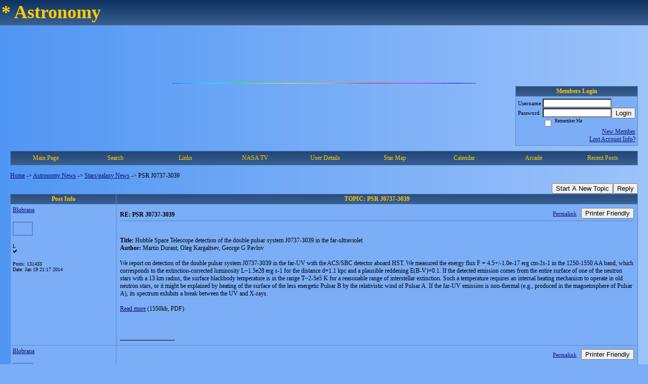

--- FILE ---
content_type: text/html; charset=ISO-8859-1
request_url: https://58381.activeboard.com/t18486736/psr-j0737-3039/?page=1
body_size: 15961
content:
			<!DOCTYPE HTML PUBLIC "-//W3C//DTD HTML 4.01 Transitional//EN" "http://www.w3.org/TR/html4/loose.dtd">
			<html xmlns="http://www.w3.org/1999/xhtml">
					
					
			<head>
				
				
		
				<meta property="og:image" content="https://www.sparklit.com/secure/image/forum/activeboard_icon_200.png" />


		<meta name="generator" content="ActiveBoard" />
				<meta http-equiv="Content-Type"	content="text/html; charset=ISO-8859-1">
				<meta name="description" content="PSR J0737-3039">
				<meta name="keywords" content="PSR J0737-3039,Astronomy forum blobrana">
				


		<title>PSR J0737-3039 - Astronomy News</title>
		
		<link rel="stylesheet" href="/templates/masterstyle.spark?aBID=58381&45c48cce2e2d7fbdea1afc51c7c6ad26" type="text/css">
		<link rel="SHORTCUT ICON" href="/favicon.ico">
		
		
				
		<style id="ab-page-style" type="text/css">
/*
==================================================================
CUSTOM STYLES
==================================================================
*/

/* Place all custom style rules here for easy future reference */



/*
==================================================================
BODY & GENERAL STYLE
==================================================================
*/

html,body{display:block;width:100%;}

body {
	background: #7BAEF7 url(https://s3.amazonaws.com/themes.activeboard.com/8216?AWSAccessKeyId=1XXJBWHKN0QBQS6TGPG2&Expires=1769644800&Signature=YvDsJDn6wwKu87aqD8xrN%2FVofPE%3D);
	font-family: Verdana, Tahoma;
	color: #000000;
	font-size: 12px;
}

table {
	font-size: 12px;
}

th,td {
	font-family: Verdana, Tahoma;
	/*font-size: 12px;*/
}
hr {
	height: 0px;
	border: 0px solid #5588CC;
	border-top-width: 1px;
}

form {
	display: inline;
}
input,textarea,select {
	color: #000000;
	background-color: #FFFFFF;
	font: normal 11px Verdana, Arial, Helvetica, sans-serif;
}
input {
	text-indent: 2px;
}

a, a:active, a:visited {
	color: #0d0d73; text-decoration: underline;
}
a:hover {
	text-decoration: underline; color: #FFCC00;
}


/*
==================================================================
HEADING STYLE
==================================================================
*/

.pageHeader {
	margin: 0px; 
	padding: 3px; 
	margin-bottom: 5px; 
	font-family: Verdana, Tahoma;
	font-size: 3em; 
	font-weight: 900; 
	color: #FFCC00; 
	border: 1px solid #525E6E;
	border-width: 0px 0px 1px 0px;
	background: #5588CC url(https://www.sparklit.com/secure/image/forum/themes/themeNouveau/gradients/bluegrad.png) repeat-x bottom left;
}
h1, h2, h3, h4, h5, h6 {
	font-weight: bold;
	font-family: Verdana, Tahoma;
	text-decoration: none;
	line-height: 120%;
	color: ;
}
h1 { font-size: 3em; }
h2 { font-size: 18px; }
h3 { font-size: 14px; }
h4,h5,h6 { font-size: 12px; }

.header-logo { text-align: center; margin-bottom: 5px; }

.gen {
	font-size: 1em;
}
.genmed {
	font-size: 0.9em;
}
.gensmall,.gensmall2 {
	font-size: 0.8em;
}



/*
==================================================================
MENU BAR STYLE
==================================================================
*/

#controlBarTable{
	border-collapse: separate;
}
#controlBarTable td {
	text-align: center;
}

.menu-widget { color:#FFCC00; background: !important; background-color: !important; }

.ab_menu_item { color: #FFCC00; background: #5588CC url(https://www.sparklit.com/secure/image/forum/themes/themeNouveau/gradients/bluegrad.png) repeat-x bottom left; padding: 2px 0; }
.ab_menu_item a { color: #FFCC00; text-decoration: none; }
.ab_menu_item_hover { color: #FFCC00; background: #7BAEF7  repeat-x bottom left; padding: 2px 0; }
.ab_menu_item_hover a { color: #000000; text-decoration: none; }

.ab_menu_sub_item { color: #000000; background: #7BAEF7  repeat-x bottom left; padding: 2px 0; }
.ab_menu_sub_item a { color: #000000; text-decoration: none; }
.ab_menu_sub_item_hover { color: #000000; background: #5588CC url(https://www.sparklit.com/secure/image/forum/themes/themeNouveau/gradients/bluegrad.png) repeat-x bottom left; padding: 2px 0; }
.ab_menu_sub_item_hover a { color: #FFCC00; text-decoration: none; }



/*
==================================================================
CONTAINER STYLE
==================================================================
*/

.wrap { padding: 0 20px; }
.container { width: 100% !important; margin: 0 auto;  }

.forumline {
	background: #EFEFEF ;
	border: 1px solid #5588CC;
	border-collapse: collapse;
	border-radius:  -moz-border-radius: ; -webkit-border-radius: ;
}
.borderline {
	border: 1px solid #5588CC;
	border-collapse: collapse;
}
.errorline	{
	border: 1px solid #8f0000;  border-collapse: collapse;
}
.errortext	{
	color: #8f0000; font-weight: bold;
}

.topic-buttons { float: right; }
.topic-buttons button, .topic-buttons select { float: left; }

/*
==================================================================
TABLE HEADER STYLE
==================================================================
*/

th, td.th {
	color: #FFCC00;
	background: #5588CC url(https://www.sparklit.com/secure/image/forum/themes/themeNouveau/gradients/bluegrad.png) repeat-x bottom left;
	font-family: Verdana, Tahoma;
	border-color: #5588CC;
	border-style: solid;
	border-width: 0 1px 1px 0;
	font-size: 12px;
	padding: 2px;
}
th a, .th a, th a:active, .th a:active, th a:visited, .th a:visited { color: #FFCC00 !important; }
th a:hover, .th a:hover { color:  !important; }

.thMid {
	border-width: 1px 0 1px 0; 
}
a.th, a.th:active, a.th:visited {
	color: #FFCC00;
	
}
a.th:hover {
	color: ;
	
}



/*
==================================================================
TABLE ROW STYLE
==================================================================
*/

.row1 {
	padding: 4px;
	color: ;
	background: #7BAEF7 ;
}
.row2 {
	padding: 4px;
	color: ;
	background: #7BAEF7 ;
}
.row3 {
	padding: 4px;
	color: ;
	background: #7BAEF7  ;
}
.row3Gen a, .row3genmed a, .row3gensmall a, .row3Gen, a .row3genmed, a .row3gensmall a {
	color: #FFCC00 !important;
}
td.topicRow {
	border-bottom: 0px;
	vertical-align: top;
	padding-top: 7px;
}
td.topicRow.topic-lastpost {
	padding-top: 3px;
}



/*
==================================================================
TABLE CATEGORY ROW STYLE
==================================================================
*/

td.cat,td.catHead,td.catSides,td.catLeft,td.catRight,td.catBottom,.row4 {
	color:#314263;
	background: #5588CC ;
}
td.cat,td.catHead,td.catSides,td.catLeft,td.catRight,td.catBottom {
	/*height: 28px;*/
}
.cattitle { font-size: 0.9em; padding-left: 1em; }
a.cattitle {
	color:#314263;
}


/*
==================================================================
FORUM & TOPIC TITLES
==================================================================
*/

a.forumlink, a:active.forumlink, a:visited.forumlink {
	color: #000000;
	font-weight: bold; text-decoration: none;
}
a:hover.forumlink {
	color: #000000;
	text-decoration: underline;
}
a.topictitle, a:active.topictitle, a:visited.topictitle {
	color: #000000;
	font-weight: normal; text-decoration: none;
}
a:hover.topictitle {
	color: #000000;
	text-decoration: underline;
}


/*
==================================================================
TOPIC & COMMENT STYLE
==================================================================
*/

.postdetails {
	font-size: 0.8em;
	color: ;
}
.postbody {
	/*font-size: 0.9em;*/
}
.moderatelinks {
	text-align: right;
}
.code {
	font-family: Courier, 'Courier New', sans-serif;
	font-size: 11px;
	color: #006600;
	background-color: #F1F4F8;
	border: #525E6E;
	border-style: dotted;
	border-left-width: 1px;
	border-top-width: 1px;
	border-right-width: 1px;
	border-bottom-width: 1px
}
.quote {
	font-family: Verdana, Arial, Helvetica, sans-serif;
	/*font-size: 11px;*/
	color: #3A5370;
	line-height: 125%;
	background-color: #F1F4F8;
	border: #525E6E;
	border-style: dotted;
	border-left-width: 1px;
	border-top-width: 1px;
	border-right-width: 1px;
	border-bottom-width: 1px
}
.postbody q {
	border: 1px dotted #999999;
	display: block;
	margin-left: 40px;
	margin-right: 40px;
	padding: 5px;
	font-style: italic;
}
.commentOptionMenuBreak {
	padding: 0px; margin: 2px 0px 2px 0px;
	border: 1px solid #5588CC;
}
.commentOptionMenu { 
	text-align: left; float: right; 
	background-color: #7BAEF7; 
	border: 1px solid #5588CC;
	position: absolute; z-index: 1; display: none;
}
.commentOptionMenuItem {
	cursor: pointer; padding: 2px;
}
.commentOptionMenuItem:hover {
	background-color: #7BAEF7; 
}
.topicedit-widget .row1 {
	border: none;
}


/*
==================================================================
MODERATOR/ADMINISTRATOR COLORS
==================================================================
*/

a.mod {
	font-weight: bold;
	color: #FFCC00;
}
a.mod:hover {
	font-weight: bold;
}
a.admin {
	font-weight: bold;
	color: #5588CC; 
}
a.admin:hover {
	font-weight: bold;
}


/*
==================================================================
WIDGET CSS
==================================================================
*/
.widget {
	margin-bottom: 5px;
}
.pm-widget .tr.read .td { background: #7BAEF7 ; }
.pm-widget .td { padding-bottom: 0.25em; padding-top: 0.25em; }
.pm-widget .preview-content { font-style: italic; }
.pm-widget .participants, .pm-widget .preview { margin-top: 0.25em; margin-bottom: 0.25em; }
.pm-message-box {}



/*
==================================================================
YUI TAB STYLE
==================================================================
*/

.yui-skin-sam .yui-navset .yui-nav,.yui-skin-sam .yui-navset .yui-navset-top .yui-nav{border-color:transparent;}
.yui-skin-sam .yui-navset .yui-nav a,.yui-skin-sam .yui-navset .yui-navset-top .yui-nav a{border: 1px solid #5588CC; background:#7BAEF7 ;}
.yui-skin-sam .yui-navset .yui-nav .selected a,.yui-skin-sam .yui-navset .yui-nav .selected a:focus,.yui-skin-sam .yui-navset .yui-nav .selected a:hover{background:#7BAEF7 ;}
.yui-skin-sam .yui-navset .yui-nav a:hover,.yui-skin-sam .yui-navset .yui-nav a:focus{background:#EFEFEF ;}
.yui-skin-sam .yui-navset .yui-content{border: 1px solid #5588CC; background:#7BAEF7 ;}
.yui-skin-sam .yui-navset .yui-content,.yui-skin-sam .yui-navset .yui-navset-top .yui-content{}
.yui-skin-sam .yui-navset-left .yui-content{border-color:transparent;}
.yui-skin-sam .yui-navset-bottom .yui-content,.yui-skin-sam .yui-navset .yui-navset-bottom .yui-content{border-color:transparent;}
.yui-skin-sam .yui-navset .yui-nav a,.yui-skin-sam .yui-navset .yui-navset-top .yui-nav a{border: 1px solid #5588CC;}
.yui-skin-sam .yui-navset .yui-nav a em,.yui-skin-sam .yui-navset .yui-navset-top .yui-nav a em{border: 1px solid #5588CC;}

.yui-navset .yui-nav li,.yui-navset .yui-navset-top .yui-nav li,.yui-navset .yui-navset-bottom .yui-nav li{margin:0 .5em 0 0;}
.yui-navset-left .yui-nav li,.yui-navset-right .yui-nav li{margin:0 0 .5em;}
.yui-navset .yui-content .yui-hidden{position:absolute;left:-999999px;visibility:hidden;}
.yui-navset .yui-navset-left .yui-nav,.yui-navset .yui-navset-right .yui-nav,.yui-navset-left .yui-nav,.yui-navset-right .yui-nav{width:6em;}
.yui-navset-top .yui-nav,.yui-navset-bottom .yui-nav{width:auto;}.yui-navset .yui-navset-left,.yui-navset-left{padding:0 0 0 6em;}
.yui-navset-right{padding:0 6em 0 0;}
.yui-navset-top,.yui-navset-bottom{padding:auto;}
.yui-nav,.yui-nav li{margin:0;padding:0;list-style:none;}
.yui-navset li em{font-style:normal;}
.yui-navset{position:relative;zoom:1;}
.yui-navset .yui-content,.yui-navset .yui-content div{zoom:1;}
.yui-navset .yui-content:after{content:'';display:block;clear:both;}
.yui-navset .yui-nav li,.yui-navset .yui-navset-top .yui-nav li,.yui-navset .yui-navset-bottom .yui-nav li{display:inline-block;display:-moz-inline-stack;*display:inline;vertical-align:bottom;cursor:pointer;zoom:1;}
.yui-navset-left .yui-nav li,.yui-navset-right .yui-nav li{display:block;}
.yui-navset .yui-nav a{position:relative;}
.yui-navset .yui-nav li a,.yui-navset-top .yui-nav li a,.yui-navset-bottom .yui-nav li a{display:block;display:inline-block;vertical-align:bottom;zoom:1;}
.yui-navset-left .yui-nav li a,.yui-navset-right .yui-nav li a{display:block;}
.yui-navset-bottom .yui-nav li a{vertical-align:text-top;}
.yui-navset .yui-nav li a em,.yui-navset-top .yui-nav li a em,.yui-navset-bottom .yui-nav li a em{display:block;}
.yui-navset .yui-navset-left .yui-nav,.yui-navset .yui-navset-right .yui-nav,.yui-navset-left .yui-nav,.yui-navset-right .yui-nav{position:absolute;z-index:1;}
.yui-navset-top .yui-nav,.yui-navset-bottom .yui-nav{position:static;}
.yui-navset .yui-navset-left .yui-nav,.yui-navset-left .yui-nav{left:0;right:auto;}
.yui-navset .yui-navset-right .yui-nav,.yui-navset-right .yui-nav{right:0;left:auto;}
.yui-skin-sam .yui-navset .yui-nav,.yui-skin-sam .yui-navset .yui-navset-top .yui-nav{border-style:solid;border-width:0 0 0px;zoom:1;}
.yui-skin-sam .yui-navset .yui-nav li,.yui-skin-sam .yui-navset .yui-navset-top .yui-nav li{margin:0 .16em 0 0;padding:1px 0 0;zoom:1;}
.yui-skin-sam .yui-navset .yui-nav .selected,.yui-skin-sam .yui-navset .yui-navset-top .yui-nav .selected{margin:0 .16em 0 0;}
.yui-skin-sam .yui-navset .yui-nav a,.yui-skin-sam .yui-navset .yui-navset-top .yui-nav a{border-width:0 1px;position:relative;text-decoration:none;}
.yui-skin-sam .yui-navset .yui-nav a em,.yui-skin-sam .yui-navset .yui-navset-top .yui-nav a em{border-width:1px 0 0;cursor:hand;padding:.25em .75em;left:0;right:0;bottom:0;top:-1px;position:relative;}
.yui-skin-sam .yui-navset .yui-nav .selected a,.yui-skin-sam .yui-navset .yui-nav .selected a:focus,.yui-skin-sam .yui-navset .yui-nav .selected a:hover{}
.yui-skin-sam .yui-navset .yui-nav a:hover,.yui-skin-sam .yui-navset .yui-nav a:focus{outline:0;}
.yui-skin-sam .yui-navset .yui-nav .selected a em{padding:.35em .75em;}
.yui-skin-sam .yui-navset .yui-nav .selected a,.yui-skin-sam .yui-navset .yui-nav .selected a em{}
.yui-skin-sam .yui-navset .yui-content{}
.yui-skin-sam .yui-navset .yui-content,.yui-skin-sam .yui-navset .yui-navset-top .yui-content{border-width:1px;border-style:solid;padding:.25em .5em;}
.yui-skin-sam .yui-navset-left .yui-nav,.yui-skin-sam .yui-navset .yui-navset-left .yui-nav,.yui-skin-sam .yui-navset .yui-navset-right .yui-nav,.yui-skin-sam .yui-navset-right .yui-nav{border-width:0 5px 0 0;Xposition:absolute;top:0;bottom:0;}
.yui-skin-sam .yui-navset .yui-navset-right .yui-nav,.yui-skin-sam .yui-navset-right .yui-nav{border-width:0 0 0 5px;}
.yui-skin-sam .yui-navset-left .yui-nav li,.yui-skin-sam .yui-navset .yui-navset-left .yui-nav li,.yui-skin-sam .yui-navset-right .yui-nav li{margin:0 0 .16em;padding:0 0 0 1px;}.yui-skin-sam .yui-navset-right .yui-nav li{padding:0 1px 0 0;}
.yui-skin-sam .yui-navset-left .yui-nav .selected,.yui-skin-sam .yui-navset .yui-navset-left .yui-nav .selected{margin:0 -1px .16em 0;}
.yui-skin-sam .yui-navset-right .yui-nav .selected{margin:0 0 .16em -1px;}
.yui-skin-sam .yui-navset-left .yui-nav a,.yui-skin-sam .yui-navset-right .yui-nav a{border-width:1px 0;}
.yui-skin-sam .yui-navset-left .yui-nav a em,.yui-skin-sam .yui-navset .yui-navset-left .yui-nav a em,.yui-skin-sam .yui-navset-right .yui-nav a em{border-width:0 0 0 1px;padding:.2em .75em;top:auto;left:-1px;}
.yui-skin-sam .yui-navset-right .yui-nav a em{border-width:0 1px 0 0;left:auto;right:-1px;}
.yui-skin-sam .yui-navset-left .yui-nav a,.yui-skin-sam .yui-navset-left .yui-nav .selected a,.yui-skin-sam .yui-navset-left .yui-nav a:hover,.yui-skin-sam .yui-navset-right .yui-nav a,.yui-skin-sam .yui-navset-right .yui-nav .selected a,.yui-skin-sam .yui-navset-right .yui-nav a:hover,.yui-skin-sam .yui-navset-bottom .yui-nav a,.yui-skin-sam .yui-navset-bottom .yui-nav .selected a,.yui-skin-sam .yui-navset-bottom .yui-nav a:hover{background-image:none;}
.yui-skin-sam .yui-navset-left .yui-content{border-width:1px;border-style:solid;}
.yui-skin-sam .yui-navset-bottom .yui-nav,.yui-skin-sam .yui-navset .yui-navset-bottom .yui-nav{border-width:5px 0 0;}
.yui-skin-sam .yui-navset .yui-navset-bottom .yui-nav .selected,.yui-skin-sam .yui-navset-bottom .yui-nav .selected{margin:0 .16em 0 0;}
.yui-skin-sam .yui-navset .yui-navset-bottom .yui-nav li,.yui-skin-sam .yui-navset-bottom .yui-nav li{padding:0 0 1px 0;vertical-align:top;}
.yui-skin-sam .yui-navset .yui-navset-bottom .yui-nav a em,.yui-skin-sam .yui-navset-bottom .yui-nav a em{border-width:0 0 1px;top:auto;bottom:-1px;}
.yui-skin-sam .yui-navset-bottom .yui-content,.yui-skin-sam .yui-navset .yui-navset-bottom .yui-content{border-width:1px;border-style:solid;}
</style>			<script language="javascript" type="text/javascript">
				function recordTopicRating(thankYou, abKey, aBID, subForumID, topicID, rating){
					var postData = "thankYou="+thankYou+"&abKey="+abKey+"&aBID="+aBID+"&subForumID="+subForumID+"&topicID="+topicID+"&rating="+rating;
					$.get('/rating.spark?'+postData, function(data){
						var ratingSel = $('#ratingsDiv');
						ratingSel.unbind('mouseover');
						ratingSel.css({
							backgroundImage: '',
							width: '',
							fontSize: ''
						});
						ratingSel.html(data);
					});
				}
			</script>
			            <script type="text/javascript" src="/js.ln/jquery/js/jquery-1.8.2.min.js"></script>
            		
		<script type='text/javascript'>

				$(document).ready(function(){
			$("#popupContactClose").click(function(){
				disablePopup();
			});
			$("#backgroundPopup").click(function(){
				disablePopup();
			});
			$(document).keyup(function(e){
				if(e.keyCode==27 && popupStatus==1){
					disablePopup();
				}
			});
			 
			$(window).resize(function(){
				if(popupStatus==1){
					centerPopup();
				}	
			});
		});
		
		function toggle(obj) {
			var el = document.getElementById(obj);
			if ( el.style.display != 'none' ) {
				el.style.display = 'none';
			}
			else {
				el.style.display = '';
			}
		}

		
			function checkBoxes()
			{
				var items = document.getElementsByName('topicMoveDelete[]');
				var list = '';
				var firstElement = 0;
				

				
				for(var i=0; i< items.length; i++)
				{
					if(items[i].checked)
					{
						if(firstElement==0)
							list += items[i].value;
						else
							list += ';'+items[i].value;
						firstElement++;
					}
				}
				
				if(list.length < 1){
					alert("Please select one or more topics.");
					return false;
				}
				
				document.getElementById('checkedBoxes').value = list;
				return true;
			}

			function setTopicFormAction(action){
				document.topicAction.action = action;
			}

			function setButtonIMG(image,id) {
				document.getElementById(id).src = image;
			}
			
			//----------------------------------------------------------------------------------
			//		Comment menu JS
			//----------------------------------------------------------------------------------
			var hideMenu = new Array();
			function findCommentOptionMenuItem(id) {
				var i;
				for (i=0; i<hideMenu.length; i++) {
					if (hideMenu[i][0] == id) {
						return i;
					}
				}
				hideMenu.push(new Array(id,'0'));
				return hideMenu.length-1;
			}
			function showCommentOptionMenu(id, btn) {
				hideMenu[findCommentOptionMenuItem(id)][1] = '0';
			}
			function hideCommentOptionMenu(id) {
				if (document.getElementById(id)) {
					hideMenu[findCommentOptionMenuItem(id)][1] = '1';
					var t=setTimeout("closeCommentOptionMenu('"+id+"')",333);
				}
			}
			function closeCommentOptionMenu(id) {
				if (hideMenu[findCommentOptionMenuItem(id)][1] == '1') {
					document.getElementById(id).style.display='none';
				}
				hideMenu[findCommentOptionMenuItem(id)][1] = '0';
			}
			function toggleCommentOptionMenu(id, btn)
			{
				var menuSel = $('#'+id);
				menuSel.css('position','absolute');
				if (menuSel.css('display') == 'none')
				{
					menuSel.css('left', '-9999px');
					menuSel.show();
					
					var f = parseInt(menuSel.css('font-size'));
					if (f < 12)
						f = 12;
					var width = f * 10;
					menuSel.css('width', width+'px');
					
					var buttonSel = $(btn);
					
					menuSel.css('top', (buttonSel.outerHeight() + 5) + 'px');
					menuSel.css('left', (buttonSel.outerWidth() - menuSel.outerWidth()) + 'px');
				}
				else
				{
					menuSel.hide();
				}
			}

			//----------------------------------------------------------------------------------
			//		Tag UI JS
			//----------------------------------------------------------------------------------
			var hideTagMenu = new Array();
			function findTagOptionMenuItem(id) {
				var i;
				for (i=0; i<hideTagMenu.length; i++) {
					if (hideTagMenu[i][0] == id) {
						return i;
					}
				}
				hideTagMenu.push(new Array(id,'0','0'));
				return hideTagMenu.length-1;
			}
			function showTagOptionMenu(id) {
				hideTagMenu[findTagOptionMenuItem(id)][1] = '0';
			}
			function hideTagOptionMenu(id) {
				if (document.getElementById(id)) {
					hideTagMenu[findTagOptionMenuItem(id)][1] = '1';
					var t=setTimeout("closeTagOptionMenu('"+id+"')",333);
				}
			}
			function closeTagOptionMenu(id) {
				index = findTagOptionMenuItem(id);
				//console.log(hideTagMenu[index][0]+" "+hideTagMenu[index][1]+" "+hideTagMenu[index][2]);
				if (hideTagMenu[index][1] == '1' && hideTagMenu[index][2] != '1') {
					document.getElementById(id).style.display='none';
					hideTagMenu[findTagOptionMenuItem(id)][1] = '0';
				}
			}
			function toggleTagOptionMenu(id, tagMenuButton, tagMenuInput) {
				//var tagMenu = document.getElementById(id);
				var tagMenuSel = $('#'+id);
				//if (tagMenu.style.display == 'none') {
				if (tagMenuSel.css('display') == 'none') {
					
					var tagMenuButtonSel = $(tagMenuButton),
						x = tagMenuButtonSel.position().left + tagMenuButtonSel.width(),
						y = tagMenuButtonSel.position().top - tagMenuButtonSel.height() - 8;
					
					
					//var tagMenuButtonRegion = YAHOO.util.Region.getRegion(tagMenuButton);
					//var x = tagMenuButtonRegion.right;
					//var y = tagMenuButtonRegion.top;
					//y -= tagMenuButtonRegion.height - 8;

					//tagMenu.style.display = 'block'; // without this 'w' will be NaN
					tagMenuSel.show();

					var w = tagMenuSel.width(),
						h = tagMenuSel.height();
					//var tagMenuRegion = YAHOO.util.Region.getRegion(tagMenu);
					//var w = tagMenuRegion.width;
					//var h = tagMenuRegion.height;
					
					x += 4;

					rx = x + w;
					if (rx > $(document).width()) {
						x -= w;
						y = tagMenuButtonSel.position().top + tagMenuButtonSel.height() + 4;
					}
						
					by = y + h;
					if (by > $(document).height()) {
						y = tagMenuButtonSel.position().top - h - 4;
					}

					tagMenuSel.css('left', x.toString()+'px');
					tagMenuSel.css('top', y.toString()+'px');
					//tagMenu.style.left = x.toString()+'px';
					//tagMenu.style.top = y.toString()+'px';

					document.getElementById(tagMenuInput).focus();
				} else {
					tagMenuSel.hide();
					//tagMenu.style.display = 'none';
				}
			}
			function justRegisterRightClickForTagOptionMenu(id) {
				hideTagMenu[findTagOptionMenuItem(id)][2] = '1';
			}
			function registerRightClickForTagOptionMenu(id) {
				hideTagMenu[findTagOptionMenuItem(id)][2] = '1';
				var t=setTimeout("justClearRightClickForTagOptionMenu('"+id+"')",3000);
			}
			function justClearRightClickForTagOptionMenu(id) {
				hideTagMenu[findTagOptionMenuItem(id)][2] = '0';
			}
			function clearRightClickForTagOptionMenu(id) {
				hideTagMenu[findTagOptionMenuItem(id)][2] = '0';
				closeTagOptionMenu(id);
			}
		</script>	
					<script type="text/javascript">
				customPos = -1;
				
				function hilite(e, c) {
					if (e && c)
						e.className=c;
				}
				
				function lolite(e, c) {
					if (e && c)
						e.className=c;
				}
			</script>
	
						<script type="text/javascript">
				var curTopicIDForTagCallback = null;
				function recordTopicTag(aBID, topicID, abKey, image) {
					var tagSel = $('#tagInput'+topicID),
						tagAddButtonSel = $('#tagInputAddButton'+topicID);
					var tag = tagSel.val();

					tagSel.val('');
					tagAddButtonSel.attr('src', image);
					
					if (tag !== null && tag !== undefined && tag.length > 0) {
						curTopicIDForTagCallback = topicID;
						var postData = "aBID="+aBID+"&topicID="+topicID+"&tag="+encodeURI(tag).replace(/\+/g, "%2B")+"&abKey="+abKey+"&action=83";
						$.get('/tagit.spark?'+postData, handleTagSuccess);
					}
				}

				function removeTopicTag(tagID, aBID, topicID, abKey, image) {
					var tagSel = $('#tag'+tagID);
					tagSel.attr('src', image);
					
					if (tagID !== null && tagID !== undefined) {
						curTopicIDForTagCallback = topicID;
						var postData = "aBID="+aBID+"&topicID="+topicID+"&tagID="+tagID+"&abKey="+abKey+"&action=70"; 
						$.get('/tagit.spark?'+postData, handleTagSuccess);
					}
				}
				
				var handleTagSuccess = function(data) {
					document.getElementById("tagUI"+curTopicIDForTagCallback).innerHTML = data; 
					toggleTagOptionMenu("tagsMenu"+curTopicIDForTagCallback, document.getElementById("tagsMenuButton"+curTopicIDForTagCallback), "tagInput"+curTopicIDForTagCallback);
				};
			</script>
		            <script type="text/javascript">
                $(document).ready(function () {
                    var lock;
                    $(this).on('mousemove', function () {
                        if (!lock) {
                            lock = true;
                            $.ajax({
                                'type': 'POST',
                                'dataType': 'json',
                                'url': '//58381.activeboard.com/forum.spark?a=118',
                                'data': {
                                    'aBID': 58381,
                                    'rt': 2,
                                    'a': 118,

                                    'ID': -1, 

                                }
                            });
                            setTimeout(function () {
                                lock = false;
                            }, 420000);
                        }
                    });
                });
            </script>
            		</head>
		<body id="abBodyTag" bgcolor="#7BAEF7" text="#000000" 
		link="#00008B" vlink="#00008B" background="http://userimages.imvu.com/userdata/14/19/55/88/userpics/xbgbig_0.gif" 		      style="margin: 0" class="default">
		<div id="uWrap" class="uWrap">
		
			<h1 class="pageHeader header-text">
				* Astronomy		
			</h1>
			<div style="width: 728px; margin: 1em auto;"><div style="width:728px; height:90px;">
<!-- AB - Leaderboard [async] -->
<div id="placement_123480_0"></div>
<script type="text/javascript">if (!window.AdButler){(function(){var s = document.createElement("script"); s.async = true; s.type = "text/javascript";s.src = 'https://servedbyadbutler.com/app.js';var n = document.getElementsByTagName("script")[0]; n.parentNode.insertBefore(s, n);}());}</script>
<script type="text/javascript">
    var AdButler = AdButler || {}; AdButler.ads = AdButler.ads || [];
    var abkw = window.abkw || '';
    var plc123480 = window.plc123480 || 0;
    //document.write('<'+'div id="placement_123480_'+plc123480+'"></'+'div>');
    AdButler.ads.push({handler: function(opt){ AdButler.register(142519, 123480, [728,90], 'placement_123480_'+opt.place, opt); },
        opt: { place: plc123480++, keywords: abkw, domain: 'servedbyadbutler.com', click:'CLICK_MACRO_PLACEHOLDER', adserveVersion:'adserve' }});
</script>
</div></div>			<div class="header-logo">
				<img src="http://farm3.static.flickr.com/2342/1675933783_c898e86397_o.gif" border="0">
			</div>
			
<div class="wrap" style="100%">
	<div class="container">
		
		
		<div class="top">
			
				<table id="abLoginBox" cellspacing="0" class="forumline" style="float: right; margin-bottom: 10px;"><tr><th><a name="loginBox"></a>Members Login</th></tr><tr><td align="right" valign="top" style="text-align: left" class="row1 gen">		<form action="/forum.spark?aBID=58381" method=post style="margin: 0px;">
		<input type=hidden name="page" value="0">
<input type=hidden name="aBID" value="58381">
		<table border=0 cellspacing=0 cellpadding=0 class="genmed" style="margin: 0;">
			<tr>
				<td>Username&nbsp;</td>
				<td><input style="vertical-align: middle" value=""
					type="text" name="forumUserName"><br />
				</td>
				<td>&nbsp;</td>
			</tr>
			<tr>
				<td>Password&nbsp;</td>
				<td><input type="password"
					name="forumPassword">
				</td>
				<td>
					<button type="submit" onsubmit="this.form.action.value='login'">Login</button>
				</td>
			</tr>
			<tr>
				<td>&nbsp;</td>
				<td>
					<input type=checkbox style="vertical-align: middle; float: left;" name="rememberLogin" value="1">
					<span class="gensmall" style="float: left;"> &nbsp; Remember Me </span>
				</td>
				<td>&nbsp;</td>
			</tr>
		</table>
					<div style="float:right; text-align:right;">
				<a href="//58381.activeboard.com/forum.spark?aBID=58381&p=4" title="New Member">New Member</a><br>
				<a href="//58381.activeboard.com/forum.spark?aBID=58381&p=6" title="Forgot Account Information">Lost Account Info?</a> 
			</div>
		<div class="clear"></div>
		<input type="hidden" name="uat" value="3">

		</form></td></tr></table>
			
			
			<div class="clear"></div>
		</div>
		
		
					<script type="text/javascript" src="/js/forum_menu.js?v=1337"></script>
				<div class="menu-widget widget" style="">
		<table class="forumline borderline table" id="controlBarTable" cellSpacing="0" cellpadding="0" style="table-layout: fixed;width: 100%; margin-bottom: 10px">
			<tbody>
				<tr class="tr-first tr-last">
							<td id="custom_mnu_0_parent" class="ab_menu_item td td-first" width="11%" align="center" 
			onmouseover="hilite(this,'ab_menu_item_hover')" onmouseout="lolite(this,'ab_menu_item')"
			 onclick="if(!clickTrap){window.location='https://58381.activeboard.com/'} clickTrap=false;" 
			style="cursor: pointer;">
			
			<div class="menu-item-wrap"><div style="padding: 4px;"><a nohref>Main Page</a></div></div>		</td>
				<td id="custom_mnu_1_parent" class="ab_menu_item td" width="11%" align="center" 
			onmouseover="hilite(this,'ab_menu_item_hover')" onmouseout="lolite(this,'ab_menu_item')"
			 onclick="if(!clickTrap){ab_mnu_show('custom_mnu_1', this);} clickTrap=false;" 
			style="cursor: pointer;">
			
			<div class="menu-item-wrap"><div style="padding: 4px;"><a nohref>Search</a></div>		<div id="custom_mnu_1" class="ab_menu_sub_item_div" style="display: none; position: absolute;" onclick="clickTrap=true">
			<table class="forumline borderline row1" cellspacing="0" cellpadding="0" style="width: 260px;">
				<tr>
					<td class="ab_menu_sub_item" style="padding-top: 10px; text-align: center;">
						<div style="padding: 4px;"><nobr><form action="https://58381.activeboard.com/p/results/" method=post>
<input name=keywords type=text size=25>&nbsp;<input name=searchkeywords type=text size=25 value="" style="position:absolute; left:-9999px;">&nbsp;<button name=search type=submit>Search</button>
</form>
<a href="https://58381.activeboard.com/p/search/">Advanced Search</a>
</nobr></div>
					</td>
				</tr>
			</table>
		</div>
		<script>
			ab_mnu_register('custom_mnu_1');
		</script>
		</div>		</td>
				<td id="custom_mnu_2_parent" class="ab_menu_item td" width="11%" align="center" 
			onmouseover="hilite(this,'ab_menu_item_hover')" onmouseout="lolite(this,'ab_menu_item')"
			 onclick="if(!clickTrap){ab_mnu_show('custom_mnu_2', this);} clickTrap=false;" 
			style="cursor: pointer;">
			
			<div class="menu-item-wrap"><div style="padding: 4px;"><a nohref>Links</a></div>		<div id="custom_mnu_2" class="ab_menu_sub_item_div" style="display: none; position: absolute" onclick="clickTrap=true">
			<table class="forumline borderline" cellspacing="0" cellpadding="0" style="width: 260px;">
				
					<tr>
						<td class="ab_menu_sub_item" onMouseOver="hilite(this,'ab_menu_sub_item_hover')" onMouseOut="lolite(this,'ab_menu_sub_item');">
							<a href="http://twitter.com/#!/blobrana" target="_blank">
								<div style="padding: 4px;">
									Blob on twitter
								</div>
							</a>
						</td>
					</tr>
					<tr>
						<td class="ab_menu_sub_item" onMouseOver="hilite(this,'ab_menu_sub_item_hover')" onMouseOut="lolite(this,'ab_menu_sub_item');">
							<a href="http://imvu.com/groups/group/Space/" target="_blank">
								<div style="padding: 4px;">
									Chat
								</div>
							</a>
						</td>
					</tr>
					<tr>
						<td class="ab_menu_sub_item" onMouseOver="hilite(this,'ab_menu_sub_item_hover')" onMouseOut="lolite(this,'ab_menu_sub_item');">
							<a href="http://www.imvu.com/rooms/SPACE2" target="_blank">
								<div style="padding: 4px;">
									Chat Room
								</div>
							</a>
						</td>
					</tr>
					<tr>
						<td class="ab_menu_sub_item" onMouseOver="hilite(this,'ab_menu_sub_item_hover')" onMouseOut="lolite(this,'ab_menu_sub_item');">
							<a href="http://www.swickicentral.com/swickis/astronomy.html" target="_blank">
								<div style="padding: 4px;">
									Search
								</div>
							</a>
						</td>
					</tr>
					<tr>
						<td class="ab_menu_sub_item" onMouseOver="hilite(this,'ab_menu_sub_item_hover')" onMouseOut="lolite(this,'ab_menu_sub_item');">
							<a href="https://paper.li/blobrana" target="_self">
								<div style="padding: 4px;">
									Newspaper
								</div>
							</a>
						</td>
					</tr>
					<tr>
						<td class="ab_menu_sub_item" onMouseOver="hilite(this,'ab_menu_sub_item_hover')" onMouseOut="lolite(this,'ab_menu_sub_item');">
							<a href="http://en.wikipedia.org/wiki/Main_Page" target="_self">
								<div style="padding: 4px;">
									Wiki
								</div>
							</a>
						</td>
					</tr>
					<tr>
						<td class="ab_menu_sub_item" onMouseOver="hilite(this,'ab_menu_sub_item_hover')" onMouseOut="lolite(this,'ab_menu_sub_item');">
							<a href="http://web.archive.org/web/20080109014418/http://mysite.wanadoo-members.co.uk/blobrana/database/key.html" target="_self">
								<div style="padding: 4px;">
									Help
								</div>
							</a>
						</td>
					</tr>
					<tr>
						<td class="ab_menu_sub_item" onMouseOver="hilite(this,'ab_menu_sub_item_hover')" onMouseOut="lolite(this,'ab_menu_sub_item');">
							<a href="http://faq.sparklit.com/main.spark?faqID=1691" target="_self">
								<div style="padding: 4px;">
									FAQ
								</div>
							</a>
						</td>
					</tr>
					<tr>
						<td class="ab_menu_sub_item" onMouseOver="hilite(this,'ab_menu_sub_item_hover')" onMouseOut="lolite(this,'ab_menu_sub_item');">
							<a href="http://links.sparklit.com/main.spark?linksID=3862" target="_self">
								<div style="padding: 4px;">
									More?
								</div>
							</a>
						</td>
					</tr>
					<tr>
						<td class="ab_menu_sub_item" onMouseOver="hilite(this,'ab_menu_sub_item_hover')" onMouseOut="lolite(this,'ab_menu_sub_item');">
							<a href="http://astronomy.forumotion.com/forum.htm" target="_self">
								<div style="padding: 4px;">
									AstroForum
								</div>
							</a>
						</td>
					</tr>			</table>
		</div>
		<script>
			ab_mnu_register('custom_mnu_2');
		</script>
		</div>		</td>
				<td id="custom_mnu_3_parent" class="ab_menu_item td" width="11%" align="center" 
			onmouseover="hilite(this,'ab_menu_item_hover')" onmouseout="lolite(this,'ab_menu_item')"
			 onclick="if(!clickTrap){ alert('Please log in first.');} clickTrap=false;" 
			style="cursor: pointer;">
			
			<div class="menu-item-wrap"><div style="padding: 4px;"><a nohref onclick=" alert('Please log in first.');; clickTrap=true; ">NASA TV</a></div>		<div id="custom_mnu_3" class="ab_menu_sub_item_div" style="display: none; position: absolute;" onclick="clickTrap=true">		
			<table class="forumline borderline row1" cellspacing="0" cellpadding="0" style="width: 260px;">
				<tr>
					<td class="ab_menu_sub_item">
						<div style="padding: 4px;"><object classid="clsid:d27cdb6e-ae6d-11cf-96b8-444553540000" width="300" height="195" id="utv221662"><param name="flashvars" value="autoplay=false&amp;brand=embed&amp;cid=8140701&amp;v3=1"/><param name="allowfullscreen" value="true"/><param name="allowscriptaccess" value="always"/><param name="movie" value="http://www.ustream.tv/flash/viewer.swf"/><embed flashvars="autoplay=false&amp;brand=embed&amp;cid=8140701&amp;v3=1" width="300" height="195" allowfullscreen="true" allowscriptaccess="always" id="utv221662" name="utv_n_217840" src="http://www.ustream.tv/flash/viewer.swf" type="application/x-shockwave-flash" /></object><br /><a href="http://www.ustream.tv/" style="padding: 2px 0px 4px; width: 300px; background: #7BAEF7; display: block; color: #7BAEF7; font-weight: normal; font-size: 10px; text-decoration: underline; text-align: center;" target="_blank">Streaming video by Ustream</a>
<br> <br>
<embed type="application/x-mplayer2" pluginspage="http://www.microsoft.com/windows/MediaPlayer/" src="http://www.nasa.gov/145590main_Digital_Media.asx" autostart="false" showpositioncontrols="0" volume="-20" showstatusbar="1" height="260" width="306"></a></div><div id="Site" style="text-transform: uppercase; font-family: verdana; font-style: normal; font-variant: normal; font-weight: bold; font-size: 13px; line-height: normal; font-size-adjust: none; font-stretch: normal;"><a class="ora" style="border: 2px solid orange; padding: 2px; text-decoration: none; display: block; width: 300px;" href="http://www.nasa.gov/178952main_Mission_Audio_UP.asx">NASA TV Audio</a>
 <div id="374747863824099667-rhs" class="column" style="width: 49.5%; left: 49.5%; float: left; overflow: visible; margin: 0; padding: 0;">



<br>
<div id="Site" style="text-transform: uppercase; font-family: verdana; font-style: normal; font-variant: normal; font-weight: bold; font-size: 13px; line-height: normal; font-size-adjust: none; font-stretch: normal;"><a class="ora" style="border: 2px solid orange; padding: 2px; text-decoration: none; display: block; width: 300px;" href="http://www.nasa.gov/145590main_Digital_Media.asx">NASA Media Channel</a>
 <div id="374747863824099667-rhs" class="column" style="width: 49.5%; left: 49.5%; float: left; overflow: visible; margin: 0; padding: 0;">

<br>
<div id="Site" style="text-transform: uppercase; font-family: verdana; font-style: normal; font-variant: normal; font-weight: bold; font-size: 13px; line-height: normal; font-size-adjust: none; font-stretch: normal;"><a class="ora" style="border: 2px solid orange; padding: 2px; text-decoration: none; display: block; width: 300px;" href="http://www.nasa.gov/multimedia/isslivestream.asx">ISS Live webcam stream</a>
 <div id="374747863824099667-rhs" class="column" style="width: 49.5%; left: 49.5%; float: left; overflow: visible; margin: 0; padding: 0;">

<br>
</div>
					</td>
				</tr>
			</table>
		</div>
		<script>
			ab_mnu_register('custom_mnu_3');
		</script>
		</div>		</td>
				<td id="custom_mnu_4_parent" class="ab_menu_item td" width="11%" align="center" 
			onmouseover="hilite(this,'ab_menu_item_hover')" onmouseout="lolite(this,'ab_menu_item')"
			 onclick="if(!clickTrap){ alert('Please log in first.');} clickTrap=false;" 
			style="cursor: pointer;">
			
			<div class="menu-item-wrap"><div style="padding: 4px;"><a nohref onclick=" alert('Please log in first.');; clickTrap=true; ">User Details</a></div></div>		</td>
				<td id="custom_mnu_5_parent" class="ab_menu_item td" width="11%" align="center" 
			onmouseover="hilite(this,'ab_menu_item_hover')" onmouseout="lolite(this,'ab_menu_item')"
			 onclick="if(!clickTrap){ab_mnu_show('custom_mnu_5', this);} clickTrap=false;" 
			style="cursor: pointer;">
			
			<div class="menu-item-wrap"><div style="padding: 4px;"><a nohref>Star Map</a></div>		<div id="custom_mnu_5" class="ab_menu_sub_item_div" style="display: none; position: absolute;" onclick="clickTrap=true">		
			<table class="forumline borderline row1" cellspacing="0" cellpadding="0" style="width: 260px;">
				<tr>
					<td class="ab_menu_sub_item">
						<div style="padding: 4px;"><iframe width="560" height="350" frameborder="0" scrolling="no" marginheight="0" marginwidth="0" src="http://lcogt.net/virtualsky/embed/?longitude=-1.86286&latitude=50.4326&projection=lambert&constellations=true&background=rgba(1,7,3,0)&live=true&az=149.5" allowTransparency="true"></iframe><br><br>
<iframe width="560" height="350" frameborder="0" scrolling="no" marginheight="0" marginwidth="0" src="http://lcogt.net/virtualsky/embed/?longitude=-180.86286&latitude=-45.4326&projection=lambert&constellations=true&background=rgba(1,7,3,0)&live=true&az=149.5" allowTransparency="true"></iframe>


</div>
					</td>
				</tr>
			</table>
		</div>
		<script>
			ab_mnu_register('custom_mnu_5');
		</script>
		</div>		</td>
				<td id="custom_mnu_6_parent" class="ab_menu_item td" width="11%" align="center" 
			onmouseover="hilite(this,'ab_menu_item_hover')" onmouseout="lolite(this,'ab_menu_item')"
			 onclick="if(!clickTrap){window.location='https://58381.activeboard.com/p/calendar/'} clickTrap=false;" 
			style="cursor: pointer;">
			
			<div class="menu-item-wrap"><div style="padding: 4px;"><a nohref>Calendar</a></div></div>		</td>
				<td id="custom_mnu_7_parent" class="ab_menu_item td" width="11%" align="center" 
			onmouseover="hilite(this,'ab_menu_item_hover')" onmouseout="lolite(this,'ab_menu_item')"
			 onclick="if(!clickTrap){window.location='https://58381.activeboard.com/p/arcade/'} clickTrap=false;" 
			style="cursor: pointer;">
			
			<div class="menu-item-wrap"><div style="padding: 4px;"><a nohref>Arcade</a></div></div>		</td>
				<td id="custom_mnu_8_parent" class="ab_menu_item td" width="11%" align="center" 
			onmouseover="hilite(this,'ab_menu_item_hover')" onmouseout="lolite(this,'ab_menu_item')"
			 onclick="if(!clickTrap){window.location='https://58381.activeboard.com/p/recent/'} clickTrap=false;" 
			style="cursor: pointer;">
			
			<div class="menu-item-wrap"><div style="padding: 4px;"><a nohref>Recent Posts</a></div></div>		</td>
						</tr>
			</tbody>
		</table>
		</div>
		
		<script>
			ab_mnu_init_all();
			clickTrap=false;
		</script>
		
		
		
		
		
		
			<div style="">
				
				<table width="100%" cellpadding="0" cellspacing="0" class="inlineTable gen defaulttext" style="line-height: 20px;">
					<tbody>
						<tr>
							<td class="" valign="top" style="text-align: left;">
								<div class="breadcrumb-widget widget gen"><a href="http://blobrana.weebly.com/" target="">Home</a> -&gt; <a href="https://58381.activeboard.com/">Astronomy News</a> -&gt; <a href="https://58381.activeboard.com/f150692/starsgalaxy-news/">Stars/galaxy News</a> -&gt; <span class="nolinks">PSR J0737-3039</span></div>
							</td>
							<td class="" valign="top" style="text-align: right;">
							</td>
						</tr>
					</tbody>
				</table>
				
		
<table width="100%" cellpadding="0" cellspacing="0" class="inlineTable gen defaulttext" style="line-height: 20px;">
	<tbody>
		<tr>
			<td valign="top" style="text-align: left;">
			</td>
			<td valign="top" style="text-align: right;">
				<div class="topic-buttons">
					
					
						<button onclick="self.location='https://58381.activeboard.com/p/new/?subForumID=150692';">Start A New Topic</button>
					
					
						<button onclick="self.location='https://58381.activeboard.com/p/reply/?topicID=18486736';">Reply</button>
					
					
					
				</div>
			</td>
		</tr>
	</tbody>
</table>


		
<table width="100%" cellpadding=0 cellspacing=0 class="forumline borderline" id="abPreviewTbl" style="margin-bottom: 10px;">
	<thead>
		<tr>
			<th class="thCornerL" width="200">
				Post Info
			</th>
			<th class="thTop">
				
				<span class="nolinks">TOPIC: PSR J0737-3039</span>
			</th>
		</tr>
	</thead>
	<tbody>
		
		
			
			<tr class="tr tr-first tr-odd">
				<td class="td-first row1 borderline comment-meta" width="200" valign=top>
					
						<a id="lastPostAnchor"></a>
					
					
					
					
					
					<a id="comment-56353268"></a>
					<div class="comment-meta">
						<a href="https://58381.activeboard.com/m187102/profile/" rel="nofollow">Blobrana</a>
					</div>
					<br>
					
						<div class="comment-meta">
							<img width=40 height=28 border="0" src="//58381.activeboard.com/avatar?id=187102&m=75&t=0"  id="avatar187102"/>
						</div>
						<br>
					
					
						<div class="comment-meta">
							<span class="postdetails">L</span><br>
							<img src="https://www.sparklit.com/secure/image/forum/rankicon/check.gif">
						</div>
						<br>
					
					
					
						<div class="comment-meta">
							<span class="postdetails">Posts: 131433</span>
						</div>
					
					<div class="comment-meta">
						<span class="postdetails">Date:
						 <time datetime="2014-01-19 13:17:06">Jan 19 21:17 2014</time>
						</span>
					</div>
					
				</td>
				<td class="row1 borderline comment-content" valign=top>
					<table style="margin: 0px; padding: 0px; width: 100%;">
						<tbody>
							<tr>
								<td style="vertical-align: bottom;">
									
										<div class="postbody">
											<b><span class="nolinks">RE: PSR J0737-3039</span></b>
										</div>
									
								</td>
								<td>
									<div class="genmed" align="right" style="float: right;"><nobr><a style="margin:0em" href ="https://58381.activeboard.com/t18486736/psr-j0737-3039/?page=1#comment-56353268">Permalink</a>&nbsp;&nbsp;<div class="optionsWrap56353268" style="display: inline-block; position:relative;">&nbsp;<button type="button" onclick="window.location='//58381.activeboard.com/forum.spark?aBID=58381&p=83&topicID=18486736&commentID=56353268';">Printer Friendly</button></div></nobr></div>
								</td>
							</tr>
							
								<tr>
									<td style="width:100%" colspan="2">
										<hr style="margin:0px; padding:0px;">
									</td>
								</tr>
							
							<tr>
								<td style="width:100%" colspan="2">
									<div class="comment-body postbody">
										<br>
										<p><strong>Title:</strong> Hubble Space Telescope detection of the double pulsar system J0737-3039 in the far-ultraviolet <br /><strong>Author:</strong> Martin Durant, Oleg Kargaltsev, George G Pavlov <br /><br /> We report on detection of the double pulsar system J0737-3039 in the far-UV with the ACS/SBC detector aboard HST. We measured the energy flux F = 4.5+/-1.0e-17 erg cm-2s-1 in the 1250-1550 AA band, which corresponds to the extinction-corrected luminosity L~1.5e28 erg s-1 for the distance d=1.1 kpc and a plausible reddening E(B-V)=0.1. If the detected emission comes from the entire surface of one of the neutron stars with a 13 km radius, the surface blackbody temperature is in the range T~2-5e5 K for a reasonable range of interstellar extinction. Such a temperature requires an internal heating mechanism to operate in old neutron stars, or it might be explained by heating of the surface of the less energetic Pulsar B by the relativistic wind of Pulsar A. If the far-UV emission is non-thermal (e.g., produced in the magnetosphere of Pulsar A), its spectrum exhibits a break between the UV and X-rays. <br /><br /><a   rel="nofollow" href="http://arxiv.org/pdf/1401.0573v1.pdf">Read more</a> (1550kb, PDF)</p>
										<br><br>
									</div>
									
									
										__________________
										<div class="comment-signature postbody genmed">
											
										</div>
									
								</td>
							</tr>
						</tbody>
					</table>
				</td>
			</tr>
		
			
			<tr class="tr tr-even">
				<td class="td-first row2 borderline comment-meta" width="200" valign=top>
					
					
					
					
					
					<a id="comment-47812728"></a>
					<div class="comment-meta">
						<a href="https://58381.activeboard.com/m187102/profile/" rel="nofollow">Blobrana</a>
					</div>
					<br>
					
						<div class="comment-meta">
							<img width=40 height=28 border="0" src="//58381.activeboard.com/avatar?id=187102&m=75&t=0"  id="avatar187102"/>
						</div>
						<br>
					
					
						<div class="comment-meta">
							<span class="postdetails">L</span><br>
							<img src="https://www.sparklit.com/secure/image/forum/rankicon/check.gif">
						</div>
						<br>
					
					
					
						<div class="comment-meta">
							<span class="postdetails">Posts: 131433</span>
						</div>
					
					<div class="comment-meta">
						<span class="postdetails">Date:
						 <time datetime="2012-02-14 00:48:23">Feb 14 08:48 2012</time>
						</span>
					</div>
					
				</td>
				<td class="row2 borderline comment-content" valign=top>
					<table style="margin: 0px; padding: 0px; width: 100%;">
						<tbody>
							<tr>
								<td style="vertical-align: bottom;">
									
								</td>
								<td>
									<div class="genmed" align="right" style="float: right;"><nobr><a style="margin:0em" href ="https://58381.activeboard.com/t18486736/psr-j0737-3039/?page=1#comment-47812728">Permalink</a>&nbsp;&nbsp;<div class="optionsWrap47812728" style="display: inline-block; position:relative;">&nbsp;<button type="button" onclick="window.location='//58381.activeboard.com/forum.spark?aBID=58381&p=83&topicID=18486736&commentID=47812728';">Printer Friendly</button></div></nobr></div>
								</td>
							</tr>
							
							<tr>
								<td style="width:100%" colspan="2">
									<div class="comment-body postbody">
										<br>
										<p><strong>Title:</strong> Constraining the optical emission from the double pulsar system J0737-3039 <br /><strong>Authors:</strong> F. R. Ferraro, R. P. Mignani, C. Pallanca, E. Dalessandro, B. Lanzoni, A. Pellizzoni, A. Possenti, M. Burgay, F. Camilo, N. D'Amico, A. G. Lyne, M. Kramer, R. N. Manchester <br /><br /> We present the first optical observations of the unique system J0737-3039 (composed of two pulsars, hereafter PSR-A and PSR-B). Ultra-deep optical observations, performed with the High Resolution Camera of the Advanced Camera for Surveys on board the Hubble Space Telescope could not detect any optical emission from the system down to m_F435W=27.0 and m_F606W=28.3. The estimated optical flux limits are used to constrain the three-component (two thermal and one non-thermal) model recently proposed to reproduce the XMM-Newton X-ray spectrum. They suggest the presence of a break at low energies in the non-thermal power law component of PSR-A and are compatible with the expected black-body emission from the PSR-B surface. The corresponding efficiency of the optical emission from PSR-A's magnetosphere would be comparable to that of other Myr-old pulsars, thus suggesting that this parameter may not dramatically evolve over a time-scale of a few Myr. <br /><br /> <a  target=_blank  rel="nofollow" href="http://arxiv.org/pdf/1202.2216v1.pdf">Read more</a> (2186kb, PDF)</p>
										<br><br>
									</div>
									
									
										__________________
										<div class="comment-signature postbody genmed">
											
										</div>
									
								</td>
							</tr>
						</tbody>
					</table>
				</td>
			</tr>
		
			
			<tr class="tr tr-odd">
				<td class="td-first row1 borderline comment-meta" width="200" valign=top>
					
					
					
					
					
					<a id="comment-32838699"></a>
					<div class="comment-meta">
						<a href="https://58381.activeboard.com/m187102/profile/" rel="nofollow">Blobrana</a>
					</div>
					<br>
					
						<div class="comment-meta">
							<img width=40 height=28 border="0" src="//58381.activeboard.com/avatar?id=187102&m=75&t=0"  id="avatar187102"/>
						</div>
						<br>
					
					
						<div class="comment-meta">
							<span class="postdetails">L</span><br>
							<img src="https://www.sparklit.com/secure/image/forum/rankicon/check.gif">
						</div>
						<br>
					
					
					
						<div class="comment-meta">
							<span class="postdetails">Posts: 131433</span>
						</div>
					
					<div class="comment-meta">
						<span class="postdetails">Date:
						 <time datetime="2009-12-12 14:40:01">Dec 12 22:40 2009</time>
						</span>
					</div>
					
				</td>
				<td class="row1 borderline comment-content" valign=top>
					<table style="margin: 0px; padding: 0px; width: 100%;">
						<tbody>
							<tr>
								<td style="vertical-align: bottom;">
									
								</td>
								<td>
									<div class="genmed" align="right" style="float: right;"><nobr><a style="margin:0em" href ="https://58381.activeboard.com/t18486736/psr-j0737-3039/?page=1#comment-32838699">Permalink</a>&nbsp;&nbsp;<div class="optionsWrap32838699" style="display: inline-block; position:relative;">&nbsp;<button type="button" onclick="window.location='//58381.activeboard.com/forum.spark?aBID=58381&p=83&topicID=18486736&commentID=32838699';">Printer Friendly</button></div></nobr></div>
								</td>
							</tr>
							
							<tr>
								<td style="width:100%" colspan="2">
									<div class="comment-body postbody">
										<br>
										<div class="mvp_embed_400"><b><a   rel="nofollow" href="http://astronomy.magnify.net/video/PSRJ0737-3039">PSRJ0737-3039</a></b><div class="mvp_item_title"></div> <div class="mvp_item_details"><br /></div> <div><div><a   rel="nofollow" href="http://astronomy.magnify.net/video/PSRJ0737-3039"><img src="http://s3.amazonaws.com/magnifythumbs/GWMY172TQ8RVJ046.jpg" border="0" width="240" height="180" alt="GWMY172TQ8RVJ046.jpg" /></a></div> <div style="text-align:right;width:400px;"><div style="text-align:left;"><span style="font-size:x-small;"><a   rel="nofollow" href="http://astronomy.magnify.net/video/PSRJ0737-3039">Click to Play</a> | <a   rel="nofollow" href="http://astronomy.magnify.net/video/PSRJ0737-3039">View Details</a></span></div></div></div></div>
										<br><br>
									</div>
									
									
										__________________
										<div class="comment-signature postbody genmed">
											
										</div>
									
								</td>
							</tr>
						</tbody>
					</table>
				</td>
			</tr>
		
			
			<tr class="tr tr-even">
				<td class="td-first row2 borderline comment-meta" width="200" valign=top>
					
					
					
					
					
					<a id="comment-18488063"></a>
					<div class="comment-meta">
						<a href="https://58381.activeboard.com/m187102/profile/" rel="nofollow">Blobrana</a>
					</div>
					<br>
					
						<div class="comment-meta">
							<img width=40 height=28 border="0" src="//58381.activeboard.com/avatar?id=187102&m=75&t=0"  id="avatar187102"/>
						</div>
						<br>
					
					
						<div class="comment-meta">
							<span class="postdetails">L</span><br>
							<img src="https://www.sparklit.com/secure/image/forum/rankicon/check.gif">
						</div>
						<br>
					
					
					
						<div class="comment-meta">
							<span class="postdetails">Posts: 131433</span>
						</div>
					
					<div class="comment-meta">
						<span class="postdetails">Date:
						 <time datetime="2008-06-23 17:43:34">Jun 24 00:43 2008</time>
						</span>
					</div>
					
				</td>
				<td class="row2 borderline comment-content" valign=top>
					<table style="margin: 0px; padding: 0px; width: 100%;">
						<tbody>
							<tr>
								<td style="vertical-align: bottom;">
									
								</td>
								<td>
									<div class="genmed" align="right" style="float: right;"><nobr><a style="margin:0em" href ="https://58381.activeboard.com/t18486736/psr-j0737-3039/?page=1#comment-18488063">Permalink</a>&nbsp;&nbsp;<div class="optionsWrap18488063" style="display: inline-block; position:relative;">&nbsp;<button type="button" onclick="window.location='//58381.activeboard.com/forum.spark?aBID=58381&p=83&topicID=18486736&commentID=18488063';">Printer Friendly</button></div></nobr></div>
								</td>
							</tr>
							
							<tr>
								<td style="width:100%" colspan="2">
									<div class="comment-body postbody">
										<br>
										<p>Google earth file: <strong><a   rel="nofollow" href="http://www.box.com/s/f03ncij5ube56lao2zpg">PSR J0737-3039.kmz</a></strong> (1kb, kmz)<br /><strong><br />Position(2000): RA 07h 37 51.247, Dec -30° 39' 40.74&quot;</strong></p>
										<br><br>
									</div>
									
									
										__________________
										<div class="comment-signature postbody genmed">
											
										</div>
									
								</td>
							</tr>
						</tbody>
					</table>
				</td>
			</tr>
		
			
			<tr class="tr tr-odd">
				<td class="td-first row1 borderline comment-meta" width="200" valign=top>
					
					
					
					
					
					<a id="comment-18487445"></a>
					<div class="comment-meta">
						<a href="https://58381.activeboard.com/m187102/profile/" rel="nofollow">Blobrana</a>
					</div>
					<br>
					
						<div class="comment-meta">
							<img width=40 height=28 border="0" src="//58381.activeboard.com/avatar?id=187102&m=75&t=0"  id="avatar187102"/>
						</div>
						<br>
					
					
						<div class="comment-meta">
							<span class="postdetails">L</span><br>
							<img src="https://www.sparklit.com/secure/image/forum/rankicon/check.gif">
						</div>
						<br>
					
					
					
						<div class="comment-meta">
							<span class="postdetails">Posts: 131433</span>
						</div>
					
					<div class="comment-meta">
						<span class="postdetails">Date:
						 <time datetime="2008-06-23 17:20:09">Jun 24 00:20 2008</time>
						</span>
					</div>
					
				</td>
				<td class="row1 borderline comment-content" valign=top>
					<table style="margin: 0px; padding: 0px; width: 100%;">
						<tbody>
							<tr>
								<td style="vertical-align: bottom;">
									
								</td>
								<td>
									<div class="genmed" align="right" style="float: right;"><nobr><a style="margin:0em" href ="https://58381.activeboard.com/t18486736/psr-j0737-3039/?page=1#comment-18487445">Permalink</a>&nbsp;&nbsp;<div class="optionsWrap18487445" style="display: inline-block; position:relative;">&nbsp;<button type="button" onclick="window.location='//58381.activeboard.com/forum.spark?aBID=58381&p=83&topicID=18486736&commentID=18487445';">Printer Friendly</button></div></nobr></div>
								</td>
							</tr>
							
							<tr>
								<td style="width:100%" colspan="2">
									<div class="comment-body postbody">
										<br>
										PSR J0737-3039 is a binary pulsar system discovered in 2003, the first known double pulsar.<br /><br /><a  target=_blank  rel="nofollow" href="http://en.wikipedia.org/wiki/PSR_J0737-3039">Read more</a>
										<br><br>
									</div>
									
									
										__________________
										<div class="comment-signature postbody genmed">
											
										</div>
									
								</td>
							</tr>
						</tbody>
					</table>
				</td>
			</tr>
		
			
			<tr class="tr tr-last tr-even">
				<td class="td-first row2 borderline comment-meta" width="200" valign=top>
					
					
					
					
					
					<a id="comment-18486736"></a>
					<div class="comment-meta">
						<a href="https://58381.activeboard.com/m187102/profile/" rel="nofollow">Blobrana</a>
					</div>
					<br>
					
						<div class="comment-meta">
							<img width=40 height=28 border="0" src="//58381.activeboard.com/avatar?id=187102&m=75&t=0"  id="avatar187102"/>
						</div>
						<br>
					
					
						<div class="comment-meta">
							<span class="postdetails">L</span><br>
							<img src="https://www.sparklit.com/secure/image/forum/rankicon/check.gif">
						</div>
						<br>
					
					
					
						<div class="comment-meta">
							<span class="postdetails">Posts: 131433</span>
						</div>
					
					<div class="comment-meta">
						<span class="postdetails">Date:
						 <time datetime="2008-06-23 16:50:26">Jun 23 23:50 2008</time>
						</span>
					</div>
					
				</td>
				<td class="row2 borderline comment-content" valign=top>
					<table style="margin: 0px; padding: 0px; width: 100%;">
						<tbody>
							<tr>
								<td style="vertical-align: bottom;">
									
								</td>
								<td>
									<div class="genmed" align="right" style="float: right;"><nobr><a style="margin:0em" href ="https://58381.activeboard.com/t18486736/psr-j0737-3039/?page=1#comment-18486736">Permalink</a>&nbsp;&nbsp;<div class="optionsWrap18486736" style="display: inline-block; position:relative;">&nbsp;<button type="button" onclick="window.location='//58381.activeboard.com/forum.spark?aBID=58381&p=83&topicID=18486736&commentID=18486736';">Printer Friendly</button></div></nobr></div>
								</td>
							</tr>
							
							<tr>
								<td style="width:100%" colspan="2">
									<div class="comment-body postbody">
										<br>
										XMM-Newton has, for the first time, detected signals from both stars of a binary pulsar system in X-rays, unveiling a scientific goldmine. Each star of the closely-packed system is a dense neutron star, spinning extremely fast, radiating X-rays in pulses.<br /> The binary pulsar PSR J0737-3039 was first spotted by astronomers in 2003 in radio wavelengths. X-rays can be used to probe deeper and study the system more thoroughly.<br />To see two pulsars orbiting each other in a binary system is extremely rare in itself. PSR J0737-3039 contains a slowly-rotating lazy neutron star (pulsar B) orbiting a faster and more energetic companion (pulsar A).<br />Each pulsar or neutron star is the fast-rotating, dead heart of a once-massive star.<br /><br /><a  target=_blank  rel="nofollow" href="http://www.esa.int/esaSC/SEMAKQRHKHF_index_0.html">Read more</a>
										<br><br>
									</div>
									
									
										__________________
										<div class="comment-signature postbody genmed">
											
										</div>
									
								</td>
							</tr>
						</tbody>
					</table>
				</td>
			</tr>
		
	</tbody>
	<thead>
		<tr class="tr-first">
			<th colspan=2 class="row3text borderline">
				<table width="100%" cellspacing="0" cellpadding="0">
					<tr>
						<td colspan="2" style="text-align: right;" valign="middle">
							<span class="genmed row3genmed" style=""><span style="">Page 1 of 1 </span><span style="">&nbsp;sorted by <select id="memberCommentsSortBy_0" onChange="changePostSortOrder(this.id)"><option value="oldestFirst" >Oldest First</option><option value="newestFirst"  selected='selected'>Newest First</option></select></span></span>		<script language="javascript">
		function changePostSortOrder(id){
			var list = document.getElementById(id);
			var direction = list.options[list.selectedIndex].value;
			document.location='https://58381.activeboard.com/t18486736/psr-j0737-3039/?page=1&sort='+direction;
		}
		</script>
		
						</td>
					</tr>
				</table>
				
					<table width="100%">
						<tr>
							<td colspan="2" style="text-align: right;" valign="middle" class="row3genmed">
								<div id="tagUI18486736" class="genmed" style="float: right; max-width: 250px; text-align: right; margin-left: 5px;"><span id="tagsForTopic18486736"><a href="//58381.activeboard.com/forum.spark?aBID=58381&p=90&tag=Pulsar">Pulsar</a> </span></div>
							</td>
						</tr>
					</table>
				
			</th>
		</tr>
	</thead>
</table>



<div style="margin-bottom: 0px;">
	<form action="//58381.activeboard.com/forum.spark" name="commentForm" accept-charset="0" method="post" style="margin:0;"><input type=hidden name="p" value="3">
<input type=hidden name="a" value="16">
<input type=hidden name="aBID" value="58381">
<input type=hidden name="subForumID" value="150692">
		
		<div class="quickreply-widget widget">
		<table width="100%" style="padding: 1px;" 
		cellspacing="0" cellpadding="2" class="forumline table" >
			<thead>
				<tr class="tr tr-first tr-last" style="cursor: pointer;"  >
					<th colspan="2"  class="th th-first th-last">
						<div class="th-text">Quick Reply</div>
					</th>
				</tr>
			</thead>
			<tbody>
				<tr align="center" class="tr tr-first tr-last">
					<td align="center" class="row1 td td-first td-last" width="100%" style="text-align:center;">
						
						<br><div class="gen">Please log in to post quick replies.</div><br>					</td>
				</tr>
			</tbody>
		</table>
		</div>
		
		<script type="text/javascript">
		function disableSubmitButton (el)
		{
			$(el).prop('disabled', true);
		}
		function doOnSubmit(form)
		{
			if (PTMR)
				PTMR.w();
			form.submit();
			return false;
		}
		function doGoAdvanced(form)
		{
			var formAction = form.getAttribute('action').replace('#lastPostAnchor','');
			form.setAttribute('action', formAction);
			form.action.value='goAdvanced';
			form.submit();
		}
		</script>
		
        		<input type="hidden" name="topicID" value="18486736" />
		<input type="hidden" name="subject" value="PSR J0737-3039" />
		<input type="hidden" name="rlbk" value="G+gwUu1BgaHnIdf5o7Eq9DFAABgKyFvar1YJZ3Lw" />
		<input type="hidden" name="action" value="postReply" />
		<input type="hidden" name="editor" value="0" />
		<input type="hidden" name="isQuickReply" value="1" /> 		<input type="hidden" name="sort" value="lastEntry" />
		<input type="hidden" name="ts" value="" />
		<input type="hidden" name="wrtmrs" id="wrtmrs" value="">
		<input type="hidden" name="wrtmrl" id="wrtmrl" value="">
		<input type="hidden" name="wrtmrns" id="wrtmrns" value="">
		<input type="hidden" name="wrtmrms" id="wrtmrms" value="">
		</form>

</div>

<table cellpadding="0" cellspacing="0" width="100%" style="margin-top: 3px">
	<tbody>
		<tr>
			<td rowspan="2" align="left" valign="top" class="gensmall">
				<table width="100%" cellpadding="4" cellspacing="0" class="inlineTable gen defaulttext" style="line-height: 20px;">
					<tbody>
						<tr>
							<td valign="top" style="text-align: left;">
								<div class="breadcrumb-widget widget gen"><a href="http://blobrana.weebly.com/" target="">Home</a> -&gt; <a href="https://58381.activeboard.com/">Astronomy News</a> -&gt; <a href="https://58381.activeboard.com/f150692/starsgalaxy-news/">Stars/galaxy News</a> -&gt; <span class="nolinks">PSR J0737-3039</span></div>
							</td>
						</tr>
					</tbody>
				</table>
			</td>
			<td style="text-align: right; vertical-align: top;">
				<button onclick="self.location='https://58381.activeboard.com/t18486736/psr-j0737-3039/?a=53';">Subscribe</button>
			</td>
		</tr>
		<tr>
			<td align="right" valign="top" class="gensmall">
				<div class="jumplink-widget"><FORM id="jumpForum" NAME="jumpForum" action="forum.spark" METHOD=POST>
<select id='jumpToSelect' name='subForumID' ONCHANGE="if ($('#jumpToSelect option:selected').val().search('http://') >= 0 || $('#jumpToSelect option:selected').val().search('https://') >= 0){ window.location = $('#jumpToSelect option:selected').val(); }else { $('#jumpToSelect').get(0).selectedIndex = 0; }"><option value="-1">Jump To:</option><option value="-2"></option><option value="-3">--- News ---</option><option value="https://58381.activeboard.com/f154958/general-news/">General news</option><option value="https://58381.activeboard.com/f627601/asteroids-2017/">Asteroids 2017</option><option value="https://58381.activeboard.com/f627602/meteorites-2017/">Meteorites 2017</option><option value="https://58381.activeboard.com/f627604/comets-2017/">Comets 2017</option><option value="https://58381.activeboard.com/f627605/meteors-2017/">Meteors 2017</option><option value="https://58381.activeboard.com/f627606/ufos-2017/">UFOs 2017</option><option value="https://58381.activeboard.com/f508389/ufos/">UFOs</option><option value="https://58381.activeboard.com/f508391/asteroids/">Asteroids</option><option value="https://58381.activeboard.com/f508404/solar/">Solar</option><option value="https://58381.activeboard.com/f508407/observatories/">Observatories</option><option value="https://58381.activeboard.com/f508713/gamma-ray-burst/">Gamma-ray burst</option><option value="https://58381.activeboard.com/f508993/exhibition/">Exhibition</option><option value="https://58381.activeboard.com/f509042/chemistry/">Chemistry</option><option value="https://58381.activeboard.com/f509575/meteors/">Meteors</option><option value="https://58381.activeboard.com/f511721/mars/">Mars</option><option value="https://58381.activeboard.com/f522168/jupiter/">Jupiter</option><option value="https://58381.activeboard.com/f522797/the-moon/">The Moon</option><option value="https://58381.activeboard.com/f530957/meteorites/">Meteorites</option><option value="https://58381.activeboard.com/f583372/asteroids-2013/">Asteroids 2013</option><option value="https://58381.activeboard.com/f583373/meteorites-2013/">Meteorites 2013</option><option value="https://58381.activeboard.com/f583376/solar-2013/">Solar 2013</option><option value="https://58381.activeboard.com/f594973/sun/">Sun</option><option value="https://58381.activeboard.com/f611962/solar-2015/">Solar 2015</option><option value="https://58381.activeboard.com/f612089/asteroids-2015/">Asteroids 2015</option><option value="https://58381.activeboard.com/f614290/september/">September</option><option value="https://58381.activeboard.com/f616084/january/">January</option><option value="https://58381.activeboard.com/f616326/february/">February</option><option value="https://58381.activeboard.com/f616741/meteorites-2015/">Meteorites 2015</option><option value="https://58381.activeboard.com/f616952/march/">March</option><option value="https://58381.activeboard.com/f618417/june/">June</option><option value="https://58381.activeboard.com/f621709/meteors-2016/">Meteors 2016</option><option value="https://58381.activeboard.com/f621713/solar-2016/">Solar 2016</option><option value="https://58381.activeboard.com/f627600/solar-2017/">Solar 2017</option><option value="https://58381.activeboard.com/f633195/comets-2018/">Comets 2018</option><option value="https://58381.activeboard.com/f633196/meteorites-2018/">Meteorites 2018</option><option value="https://58381.activeboard.com/f150692/starsgalaxy-news/">Stars/galaxy News</option><option value="https://58381.activeboard.com/f150934/physics-news/">Physics News</option><option value="https://58381.activeboard.com/f508392/comets/">Comets</option><option value="https://58381.activeboard.com/f508405/earthquakes/">Earthquakes</option><option value="https://58381.activeboard.com/f508401/meetings/">Meetings</option><option value="https://58381.activeboard.com/f508402/galaxies/">Galaxies</option><option value="https://58381.activeboard.com/f508406/weather/">Weather</option><option value="https://58381.activeboard.com/f508721/stars/">Stars</option><option value="https://58381.activeboard.com/f509031/missile/">Missile</option><option value="https://58381.activeboard.com/f509111/satellite-re-entry/">Satellite Re-entry</option><option value="https://58381.activeboard.com/f534396/neptune/">Neptune</option><option value="https://58381.activeboard.com/f535335/deimos/">Deimos</option><option value="https://58381.activeboard.com/f537296/venus/">Venus</option><option value="https://58381.activeboard.com/f537297/saturn/">Saturn</option><option value="https://58381.activeboard.com/f548446/asteroids-2012/">Asteroids 2012</option><option value="https://58381.activeboard.com/f548447/meteors-2012/">Meteors 2012</option><option value="https://58381.activeboard.com/f549274/meteorites-2012/">Meteorites 2012</option><option value="https://58381.activeboard.com/f594972/plutinos/">Plutinos</option><option value="https://58381.activeboard.com/f607450/meteorites-2014/">Meteorites 2014</option><option value="https://58381.activeboard.com/f607530/comets-2014/">Comets 2014</option><option value="https://58381.activeboard.com/f607741/solar-2014/">Solar 2014</option><option value="https://58381.activeboard.com/f617982/may/">May</option><option value="https://58381.activeboard.com/f613775/historical-calendar/">Historical Calendar</option><option value="https://58381.activeboard.com/f613776/comets-2015/">Comets 2015</option><option value="https://58381.activeboard.com/f614289/october/">October</option><option value="https://58381.activeboard.com/f621963/comets-2016/">Comets 2016</option><option value="https://58381.activeboard.com/f633193/asteroids-2018/">Asteroids 2018</option><option value="https://58381.activeboard.com/f633197/solar-2018/">Solar 2018</option><option value="https://58381.activeboard.com/f633198/meteors-2018/">Meteors 2018</option><option value="https://58381.activeboard.com/f633199/ufos-2018/">UFOs 2018</option><option value="https://58381.activeboard.com/f150365/astronomy-news/">Astronomy News</option><option value="https://58381.activeboard.com/f150651/meteorite-news/">Meteorite  News</option><option value="https://58381.activeboard.com/f150688/mission-news/">Mission News</option><option value="https://58381.activeboard.com/f150689/cosmology-news/">Cosmology News</option><option value="https://58381.activeboard.com/f150690/events/">Events</option><option value="https://58381.activeboard.com/f163878/solar-system/">Solar System</option><option value="https://58381.activeboard.com/f508777/earth/">Earth</option><option value="https://58381.activeboard.com/f508398/exoplanets/">Exoplanets</option><option value="https://58381.activeboard.com/f508399/satellites/">Satellites</option><option value="https://58381.activeboard.com/f508403/supernovae/">Supernovae</option><option value="https://58381.activeboard.com/f508408/space-missions/">Space missions</option><option value="https://58381.activeboard.com/f508593/volcano/">Volcano</option><option value="https://58381.activeboard.com/f521615/uranus/">Uranus</option><option value="https://58381.activeboard.com/f530872/mercury/">Mercury</option><option value="https://58381.activeboard.com/f533338/pluto/">Pluto</option><option value="https://58381.activeboard.com/f548448/ufos-2012/">UFOs 2012</option><option value="https://58381.activeboard.com/f571412/phobos/">Phobos</option><option value="https://58381.activeboard.com/f583374/meteors-2013/">Meteors 2013</option><option value="https://58381.activeboard.com/f583375/ufos-2013/">UFOs 2013</option><option value="https://58381.activeboard.com/f583565/comets-2013/">Comets 2013</option><option value="https://58381.activeboard.com/f607449/meteors-2014/">Meteors 2014</option><option value="https://58381.activeboard.com/f607457/asteroids-2014/">Asteroids 2014</option><option value="https://58381.activeboard.com/f607831/ufo-2014/">UFO 2014</option><option value="https://58381.activeboard.com/f612082/meteors-2015/">Meteors 2015</option><option value="https://58381.activeboard.com/f615028/november/">November</option><option value="https://58381.activeboard.com/f615318/december/">December</option><option value="https://58381.activeboard.com/f616902/ufos-2015/">UFOs 2015</option><option value="https://58381.activeboard.com/f617491/april/">April</option><option value="https://58381.activeboard.com/f618771/july/">July</option><option value="https://58381.activeboard.com/f619271/august/">August</option><option value="https://58381.activeboard.com/f621710/meteorites-2016/">Meteorites 2016</option><option value="https://58381.activeboard.com/f621711/ufos-2016/">UFOs 2016</option><option value="https://58381.activeboard.com/f621712/asteroids-2016/">Asteroids 2016</option><option value="-4"></option><option value="-5">--- Dropzone ---</option><option value="https://58381.activeboard.com/f384706/observations/">Observations</option><option value="https://58381.activeboard.com/f627603/moon-2017/">Moon 2017</option><option value="https://58381.activeboard.com/f509935/binoculars/">Binoculars</option><option value="https://58381.activeboard.com/f536750/eyepiece/">Eyepiece</option><option value="https://58381.activeboard.com/f621962/moon-2016/">Moon 2016</option><option value="https://58381.activeboard.com/f629104/approved/">App:roved</option><option value="https://58381.activeboard.com/f150706/computers/">Computers</option><option value="https://58381.activeboard.com/f521393/software/">Software</option><option value="https://58381.activeboard.com/f526698/cameras/">Cameras</option><option value="https://58381.activeboard.com/f423891/telescopes/">Telescopes</option><option value="https://58381.activeboard.com/f633194/moon-2018/">Moon 2018</option><option value="-6"></option><option value="-7">--- Media ---</option><option value="https://58381.activeboard.com/f150691/art-gallery/">Art gallery</option><option value="https://58381.activeboard.com/f391036/kmz/">KMZ</option><option value="https://58381.activeboard.com/f529450/escape-pod/">Escape pod</option><option value="https://58381.activeboard.com/f529535/books/">Books</option><option value="https://58381.activeboard.com/f384709/videos/">Videos</option><option value="https://58381.activeboard.com/f384710/music/">Music</option><option value="https://58381.activeboard.com/f384712/audio-visual/">Audio Visual</option><option value="https://58381.activeboard.com/f508621/youtube/">YouTube</option><option value="-8"></option><option value="-9">--- Coffee house ---</option><option value="https://58381.activeboard.com/f157449/all-queries-go-here/">All queries go here</option><option value="https://58381.activeboard.com/f163879/trash/">Trash</option><option value="https://58381.activeboard.com/f433565/links/">Links</option><option value="https://58381.activeboard.com/f508400/people/">People</option><option value="https://58381.activeboard.com/f530608/the-bazaar/">The Bazaar</option><option value="https://58381.activeboard.com/f157285/off-topic/">Off Topic</option><option value="-10"></option><option value="-11">--- Agora ---</option><option value="https://58381.activeboard.com/f443705/test/">Test</option><option value="https://58381.activeboard.com/f422712/blog/">Blog</option><option value="https://58381.activeboard.com/f433567/forum-help/">Forum help</option><option value="https://58381.activeboard.com/f486425/banned/">Banned</option><option value="https://58381.activeboard.com/f150652/feedback/">Feedback</option></select>
</FORM></div>
			</td>
		</tr>
	</tbody>
</table>

<table width="100%" cellpadding="0" cellspacing="0" class="inlineTable gen defaulttext" style="line-height: 20px;">
	<tbody>
		<tr>
			<td style="padding-top:10px; text-align: right; vertical-align: top;">
				
				
			</td>
		</tr>
	</tbody>
</table>
			</div>
		
		
		
	</div>
</div>
<br><br>	
	<div style="text-align: center;">
 	<table cellpadding=4 border=0 cellspacing=0 width="500px"
  	style="margin-top: 3px; margin-right: auto; margin-left: auto; clear: both;"><tr><td valign=bottom style="line-height: 1.5em; text-align: right;">
	<a href="//www.activeboard.com/?ref=fForum" title="Create a free forum">Create your own FREE Forum </a><br>
	<a href="//support.sparklit.com/abuse.spark?pageURL=https://58381.activeboard.com/t18486736/psr-j0737-3039/">Report Abuse</a>
	</TD><TD class="gensmall defaulttext" style="font-size: 1.1em; text-align: right; width: 208px">
		<a href="//www.activeboard.com/?ref=fForum" title="Create a free forum">
		<img src="https://www.sparklit.com/secure/image/forum/activeLogo.gif" alt="Powered by ActiveBoard" width=200 height=53 border="0" style="float: right"></a>
 	</td></tr></table>
 	</div>
<br /><br /><div class="clear"></div><div id="overlay-container" style="height:0"></div>			<script type="text/javascript">
				var vglnk = {api_url: '//api.viglink.com/api', key: '07fb2a1f7863b1992bda53cccc658569'};
				(function (d, t) {
					var s = d.createElement(t);
					s.type = 'text/javascript';
					s.async = true;
					s.src = ('https:' == document.location.protocol ? vglnk.api_url : '//cdn.viglink.com/api') + '/vglnk.js';
					var r = d.getElementsByTagName(t)[0];
					r.parentNode.insertBefore(s, r);
				}(document, 'script'));
			</script>
			</div></body></html>